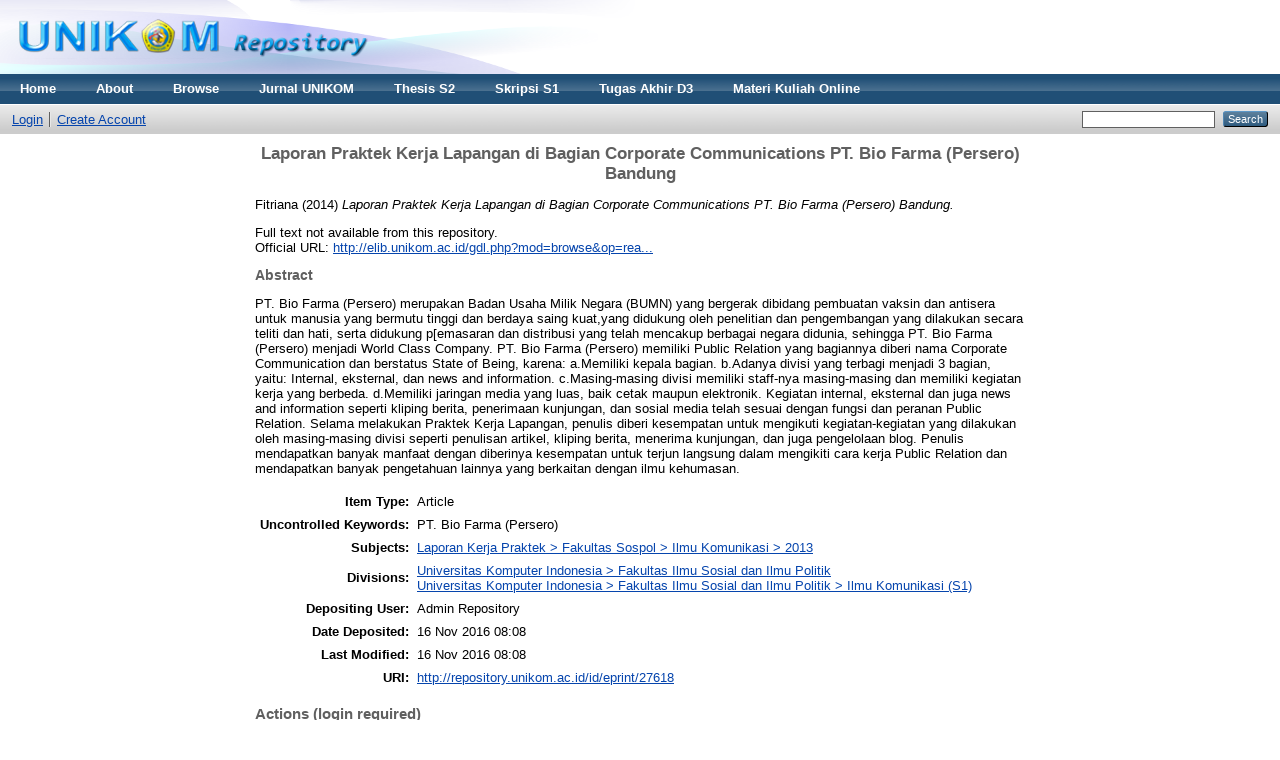

--- FILE ---
content_type: text/html; charset=utf-8
request_url: https://repository.unikom.ac.id/27618/
body_size: 4290
content:
<!DOCTYPE html PUBLIC "-//W3C//DTD XHTML 1.0 Transitional//EN" "http://www.w3.org/TR/xhtml1/DTD/xhtml1-transitional.dtd">
<html xmlns="http://www.w3.org/1999/xhtml">
  <head>
    <meta http-equiv="X-UA-Compatible" content="IE=edge" />
    <title> Laporan Praktek Kerja Lapangan di Bagian Corporate Communications PT. Bio Farma (Persero) Bandung  - Repository</title>
    <link rel="icon" href="/favicon.ico" type="image/x-icon" />
    <link rel="shortcut icon" href="/favicon.ico" type="image/x-icon" />
    <meta name="google-site-verification" content="FiGXYVL8CSniVW32HkePZZbsUf2PUXydDsr0Vu10QYE" />
    <meta name="viewport" content="width=device-width, initial-scale=1" />  
    <meta name="eprints.eprintid" content="27618" />
<meta name="eprints.rev_number" content="1" />
<meta name="eprints.eprint_status" content="archive" />
<meta name="eprints.userid" content="1" />
<meta name="eprints.dir" content="disk0/00/02/76/18" />
<meta name="eprints.datestamp" content="2016-11-16 08:08:25" />
<meta name="eprints.lastmod" content="2016-11-16 08:08:25" />
<meta name="eprints.status_changed" content="2016-11-16 08:08:25" />
<meta name="eprints.type" content="article" />
<meta name="eprints.metadata_visibility" content="show" />
<meta name="eprints.creators_name" content="Fitriana, " />
<meta name="eprints.contributors_name" content="Eka Surya, Desayu" />
<meta name="eprints.title" content="Laporan Praktek Kerja Lapangan di Bagian Corporate Communications PT. Bio Farma (Persero) Bandung" />
<meta name="eprints.ispublished" content="pub" />
<meta name="eprints.subjects" content="UNIK212" />
<meta name="eprints.divisions" content="fisip" />
<meta name="eprints.divisions" content="ik" />
<meta name="eprints.full_text_status" content="none" />
<meta name="eprints.keywords" content="PT. Bio Farma (Persero)" />
<meta name="eprints.abstract" content="PT. Bio Farma (Persero) merupakan Badan Usaha Milik Negara (BUMN) yang bergerak dibidang pembuatan vaksin dan antisera untuk manusia yang bermutu tinggi dan berdaya saing kuat,yang didukung oleh penelitian dan pengembangan yang dilakukan secara teliti dan hati, serta didukung p[emasaran dan distribusi yang telah mencakup berbagai negara didunia, sehingga PT. Bio Farma (Persero) menjadi World Class Company. PT. Bio Farma (Persero) memiliki Public Relation yang bagiannya diberi nama Corporate Communication dan berstatus State of Being, karena: a.Memiliki kepala bagian. b.Adanya divisi yang terbagi menjadi 3 bagian, yaitu: Internal, eksternal, dan news and information. c.Masing-masing divisi memiliki staff-nya masing-masing dan memiliki kegiatan kerja yang berbeda. d.Memiliki jaringan media yang luas, baik cetak maupun elektronik. Kegiatan internal, eksternal dan juga news and information seperti kliping berita, penerimaan kunjungan, dan sosial media telah sesuai dengan fungsi dan peranan Public Relation. Selama melakukan Praktek Kerja Lapangan, penulis diberi kesempatan untuk mengikuti kegiatan-kegiatan yang dilakukan oleh masing-masing divisi seperti penulisan artikel, kliping berita, menerima kunjungan, dan juga pengelolaan blog. Penulis mendapatkan banyak manfaat dengan diberinya kesempatan untuk terjun langsung dalam mengikiti cara kerja Public Relation dan mendapatkan banyak pengetahuan lainnya yang berkaitan dengan ilmu kehumasan." />
<meta name="eprints.date" content="2014-09-18" />
<meta name="eprints.date_type" content="published" />
<meta name="eprints.publisher" content="Universitas Komputer Indonesia" />
<meta name="eprints.refereed" content="TRUE" />
<meta name="eprints.official_url" content="http://elib.unikom.ac.id/gdl.php?mod=browse&amp;op=read&amp;id=jbptunikompp-gdl-fitrianani-33813" />
<meta name="eprints.citation" content="  Fitriana  (2014) Laporan Praktek Kerja Lapangan di Bagian Corporate Communications PT. Bio Farma (Persero) Bandung.         " />
<link rel="schema.DC" href="http://purl.org/DC/elements/1.0/" />
<meta name="DC.relation" content="http://repository.unikom.ac.id/27618/" />
<meta name="DC.title" content="Laporan Praktek Kerja Lapangan di Bagian Corporate Communications PT. Bio Farma (Persero) Bandung" />
<meta name="DC.creator" content="Fitriana" />
<meta name="DC.subject" content="2013" />
<meta name="DC.description" content="PT. Bio Farma (Persero) merupakan Badan Usaha Milik Negara (BUMN) yang bergerak dibidang pembuatan vaksin dan antisera untuk manusia yang bermutu tinggi dan berdaya saing kuat,yang didukung oleh penelitian dan pengembangan yang dilakukan secara teliti dan hati, serta didukung p[emasaran dan distribusi yang telah mencakup berbagai negara didunia, sehingga PT. Bio Farma (Persero) menjadi World Class Company. PT. Bio Farma (Persero) memiliki Public Relation yang bagiannya diberi nama Corporate Communication dan berstatus State of Being, karena: a.Memiliki kepala bagian. b.Adanya divisi yang terbagi menjadi 3 bagian, yaitu: Internal, eksternal, dan news and information. c.Masing-masing divisi memiliki staff-nya masing-masing dan memiliki kegiatan kerja yang berbeda. d.Memiliki jaringan media yang luas, baik cetak maupun elektronik. Kegiatan internal, eksternal dan juga news and information seperti kliping berita, penerimaan kunjungan, dan sosial media telah sesuai dengan fungsi dan peranan Public Relation. Selama melakukan Praktek Kerja Lapangan, penulis diberi kesempatan untuk mengikuti kegiatan-kegiatan yang dilakukan oleh masing-masing divisi seperti penulisan artikel, kliping berita, menerima kunjungan, dan juga pengelolaan blog. Penulis mendapatkan banyak manfaat dengan diberinya kesempatan untuk terjun langsung dalam mengikiti cara kerja Public Relation dan mendapatkan banyak pengetahuan lainnya yang berkaitan dengan ilmu kehumasan." />
<meta name="DC.publisher" content="Universitas Komputer Indonesia" />
<meta name="DC.date" content="2014-09-18" />
<meta name="DC.type" content="Article" />
<meta name="DC.type" content="PeerReviewed" />
<meta name="DC.identifier" content="  Fitriana  (2014) Laporan Praktek Kerja Lapangan di Bagian Corporate Communications PT. Bio Farma (Persero) Bandung.         " />
<meta name="DC.relation" content="http://elib.unikom.ac.id/gdl.php?mod=browse&amp;op=read&amp;id=jbptunikompp-gdl-fitrianani-33813" />
<link rel="alternate" href="http://repository.unikom.ac.id/cgi/export/eprint/27618/HTML/repository-eprint-27618.html" type="text/html; charset=utf-8" title="HTML Citation" />
<link rel="alternate" href="http://repository.unikom.ac.id/cgi/export/eprint/27618/Text/repository-eprint-27618.txt" type="text/plain; charset=utf-8" title="ASCII Citation" />
<link rel="alternate" href="http://repository.unikom.ac.id/cgi/export/eprint/27618/ContextObject/repository-eprint-27618.xml" type="text/xml; charset=utf-8" title="OpenURL ContextObject" />
<link rel="alternate" href="http://repository.unikom.ac.id/cgi/export/eprint/27618/RDFXML/repository-eprint-27618.rdf" type="application/rdf+xml" title="RDF+XML" />
<link rel="alternate" href="http://repository.unikom.ac.id/cgi/export/eprint/27618/EndNote/repository-eprint-27618.enw" type="text/plain; charset=utf-8" title="EndNote" />
<link rel="alternate" href="http://repository.unikom.ac.id/cgi/export/eprint/27618/BibTeX/repository-eprint-27618.bib" type="text/plain" title="BibTeX" />
<link rel="alternate" href="http://repository.unikom.ac.id/cgi/export/eprint/27618/MODS/repository-eprint-27618.xml" type="text/xml; charset=utf-8" title="MODS" />
<link rel="alternate" href="http://repository.unikom.ac.id/cgi/export/eprint/27618/COinS/repository-eprint-27618.txt" type="text/plain; charset=utf-8" title="OpenURL ContextObject in Span" />
<link rel="alternate" href="http://repository.unikom.ac.id/cgi/export/eprint/27618/RDFNT/repository-eprint-27618.nt" type="text/plain" title="RDF+N-Triples" />
<link rel="alternate" href="http://repository.unikom.ac.id/cgi/export/eprint/27618/DIDL/repository-eprint-27618.xml" type="text/xml; charset=utf-8" title="MPEG-21 DIDL" />
<link rel="alternate" href="http://repository.unikom.ac.id/cgi/export/eprint/27618/XML/repository-eprint-27618.xml" type="application/vnd.eprints.data+xml; charset=utf-8" title="EP3 XML" />
<link rel="alternate" href="http://repository.unikom.ac.id/cgi/export/eprint/27618/JSON/repository-eprint-27618.js" type="application/json; charset=utf-8" title="JSON" />
<link rel="alternate" href="http://repository.unikom.ac.id/cgi/export/eprint/27618/DC/repository-eprint-27618.txt" type="text/plain; charset=utf-8" title="Dublin Core" />
<link rel="alternate" href="http://repository.unikom.ac.id/cgi/export/eprint/27618/Atom/repository-eprint-27618.xml" type="application/atom+xml;charset=utf-8" title="Atom" />
<link rel="alternate" href="http://repository.unikom.ac.id/cgi/export/eprint/27618/RIS/repository-eprint-27618.ris" type="text/plain" title="Reference Manager" />
<link rel="alternate" href="http://repository.unikom.ac.id/cgi/export/eprint/27618/RDFN3/repository-eprint-27618.n3" type="text/n3" title="RDF+N3" />
<link rel="alternate" href="http://repository.unikom.ac.id/cgi/export/eprint/27618/Simple/repository-eprint-27618.txt" type="text/plain; charset=utf-8" title="Simple Metadata" />
<link rel="alternate" href="http://repository.unikom.ac.id/cgi/export/eprint/27618/Refer/repository-eprint-27618.refer" type="text/plain" title="Refer" />
<link rel="alternate" href="http://repository.unikom.ac.id/cgi/export/eprint/27618/METS/repository-eprint-27618.xml" type="text/xml; charset=utf-8" title="METS" />
<link rel="alternate" href="http://repository.unikom.ac.id/cgi/export/eprint/27618/CSV/repository-eprint-27618.csv" type="text/csv; charset=utf-8" title="Multiline CSV" />
<link rel="Top" href="http://repository.unikom.ac.id/" />
    <link rel="Sword" href="https://repository.unikom.ac.id/sword-app/servicedocument" />
    <link rel="SwordDeposit" href="https://repository.unikom.ac.id/id/contents" />
    <link rel="Search" type="text/html" href="http://repository.unikom.ac.id/cgi/search" />
    <link rel="Search" type="application/opensearchdescription+xml" href="http://repository.unikom.ac.id/cgi/opensearchdescription" title="Repository" />
    <script type="text/javascript">
// <![CDATA[
var eprints_http_root = "https:\/\/repository.unikom.ac.id";
var eprints_http_cgiroot = "https:\/\/repository.unikom.ac.id\/cgi";
var eprints_oai_archive_id = "repository.unikom.ac.id";
var eprints_logged_in = false;
// ]]></script>
    <style type="text/css">.ep_logged_in { display: none }</style>
    <link rel="stylesheet" type="text/css" href="/style/auto-3.3.16.css" />
    <script type="text/javascript" src="/javascript/auto-3.3.16.js"><!--padder--></script>
    <!--[if lte IE 6]>
        <link rel="stylesheet" type="text/css" href="/style/ie6.css" />
   <![endif]-->
    <meta name="Generator" content="EPrints 3.3.16" />
    <meta http-equiv="Content-Type" content="text/html; charset=UTF-8" />
    <meta http-equiv="Content-Language" content="en" />
    
    <script>
   (function(i,s,o,g,r,a,m){i['GoogleAnalyticsObject']=r;i[r]=i[r]||function(){
  (i[r].q=i[r].q||[]).push(arguments)},i[r].l=1*new Date();a=s.createElement(o),
  m=s.getElementsByTagName(o)[0];a.async=1;a.src=g;m.parentNode.insertBefore(a,m)
  })(window,document,'script','https://www.google-analytics.com/analytics.js','ga');

  ga('create', 'UA-90234117-1', 'auto');
  ga('send', 'pageview');

</script>
  </head>
  <body>
    
    <div class="ep_tm_header ep_noprint">
      <div class="ep_tm_site_logo">
        <a href="http://repository.unikom.ac.id/" title="Repository">
          <img alt="Repository" src="/images/kepo_header.png" />
        </a>
      </div>
      <ul class="ep_tm_menu">
        <li>
          <a href="http://repository.unikom.ac.id">
            Home
          </a>
        </li>
        <li>
          <a href="http://repository.unikom.ac.id/information.html">
            About
          </a>
        </li>
        <li>
          <a href="http://repository.unikom.ac.id/view/" menu="ep_tm_menu_browse">
            Browse
          </a>
          <ul id="ep_tm_menu_browse" style="display:none;">
            <li>
              <a href="http://repository.unikom.ac.id/view/year/">
                Browse by 
                Year
              </a>
            </li>
            <li>
              <a href="http://repository.unikom.ac.id/view/subjects/">
                Browse by 
                Subject
              </a>
            </li>
            <li>
              <a href="http://repository.unikom.ac.id/view/divisions/">
                Browse by 
                Division
              </a>
            </li>
            <li>
              <a href="http://repository.unikom.ac.id/view/creators/">
                Browse by 
                Author
              </a>
            </li>
          </ul>
        </li>        
        <li>
          <a href="http://repository.unikom.ac.id/view/subjects/UNIK1334.html">
            Jurnal UNIKOM
          </a>
        </li>
        <li>
          <a href="http://repository.unikom.ac.id/view/subjects/UNIK504.html">
            Thesis S2
          </a>
        </li>        
        <li>
          <a href="http://repository.unikom.ac.id/view/subjects/UNIK1.html">
            Skripsi S1
          </a>
        </li>        
        <li>
          <a href="http://repository.unikom.ac.id/view/subjects/UNIK167.html">
            Tugas Akhir D3
          </a>
        </li>        
        <li>
          <a href="http://repository.unikom.ac.id/view/subjects/kuliahonline.html">
            Materi Kuliah Online
          </a>
        </li>        
      </ul>
      <table class="ep_tm_searchbar">
        <tr>
          <td align="left">
            <ul class="ep_tm_key_tools" id="ep_tm_menu_tools"><li><a href="http://repository.unikom.ac.id/cgi/users/home">Login</a></li><li><a href="/cgi/register">Create Account</a></li></ul>
          </td>
          <td align="right" style="white-space: nowrap">
            
            <form method="get" accept-charset="utf-8" action="http://repository.unikom.ac.id/cgi/search" style="display:inline">
              <input class="ep_tm_searchbarbox" size="20" type="text" name="q" />
              <input class="ep_tm_searchbarbutton" value="Search" type="submit" name="_action_search" />
              <input type="hidden" name="_action_search" value="Search" />
              <input type="hidden" name="_order" value="bytitle" />
              <input type="hidden" name="basic_srchtype" value="ALL" />
              <input type="hidden" name="_satisfyall" value="ALL" />
            </form>
          </td>
        </tr>
      </table>
    </div>
    <div>
      <div class="ep_tm_page_content">
        <h1 class="ep_tm_pagetitle">
          

Laporan Praktek Kerja Lapangan di Bagian Corporate Communications PT. Bio Farma (Persero) Bandung


        </h1>
        <div class="ep_summary_content"><div class="ep_summary_content_left"></div><div class="ep_summary_content_right"></div><div class="ep_summary_content_top"></div><div class="ep_summary_content_main">

  <p style="margin-bottom: 1em">
    


    <span class="person_name">Fitriana</span>
  

(2014)

<em>Laporan Praktek Kerja Lapangan di Bagian Corporate Communications PT. Bio Farma (Persero) Bandung.</em>


    
    
    
  


  



  </p>

  

  

    
      Full text not available from this repository.
      
    
  
    

  

  
    <div style="margin-bottom: 1em">
      Official URL: <a href="http://elib.unikom.ac.id/gdl.php?mod=browse&amp;op=read&amp;id=jbptunikompp-gdl-fitrianani-33813">http://elib.unikom.ac.id/gdl.php?mod=browse&amp;op=rea...</a>
    </div>
  

  
    <h2>Abstract</h2>
    <p style="text-align: left; margin: 1em auto 0em auto">PT. Bio Farma (Persero) merupakan Badan Usaha Milik Negara (BUMN) yang bergerak dibidang pembuatan vaksin dan antisera untuk manusia yang bermutu tinggi dan berdaya saing kuat,yang didukung oleh penelitian dan pengembangan yang dilakukan secara teliti dan hati, serta didukung p[emasaran dan distribusi yang telah mencakup berbagai negara didunia, sehingga PT. Bio Farma (Persero) menjadi World Class Company. PT. Bio Farma (Persero) memiliki Public Relation yang bagiannya diberi nama Corporate Communication dan berstatus State of Being, karena: a.Memiliki kepala bagian. b.Adanya divisi yang terbagi menjadi 3 bagian, yaitu: Internal, eksternal, dan news and information. c.Masing-masing divisi memiliki staff-nya masing-masing dan memiliki kegiatan kerja yang berbeda. d.Memiliki jaringan media yang luas, baik cetak maupun elektronik. Kegiatan internal, eksternal dan juga news and information seperti kliping berita, penerimaan kunjungan, dan sosial media telah sesuai dengan fungsi dan peranan Public Relation. Selama melakukan Praktek Kerja Lapangan, penulis diberi kesempatan untuk mengikuti kegiatan-kegiatan yang dilakukan oleh masing-masing divisi seperti penulisan artikel, kliping berita, menerima kunjungan, dan juga pengelolaan blog. Penulis mendapatkan banyak manfaat dengan diberinya kesempatan untuk terjun langsung dalam mengikiti cara kerja Public Relation dan mendapatkan banyak pengetahuan lainnya yang berkaitan dengan ilmu kehumasan.</p>
  

  <table style="margin-bottom: 1em; margin-top: 1em;" cellpadding="3">
    <tr>
      <th align="right">Item Type:</th>
      <td>
        Article
        
        
        
      </td>
    </tr>
    
    
      
    
      
    
      
        <tr>
          <th align="right">Uncontrolled Keywords:</th>
          <td valign="top">PT. Bio Farma (Persero)</td>
        </tr>
      
    
      
        <tr>
          <th align="right">Subjects:</th>
          <td valign="top"><a href="http://repository.unikom.ac.id/view/subjects/UNIK212.html">Laporan Kerja Praktek &gt; Fakultas Sospol &gt; Ilmu Komunikasi &gt; 2013</a></td>
        </tr>
      
    
      
        <tr>
          <th align="right">Divisions:</th>
          <td valign="top"><a href="http://repository.unikom.ac.id/view/divisions/fisip/">Universitas Komputer Indonesia &gt; Fakultas Ilmu Sosial dan Ilmu Politik</a><br /><a href="http://repository.unikom.ac.id/view/divisions/ik/">Universitas Komputer Indonesia &gt; Fakultas Ilmu Sosial dan Ilmu Politik &gt; Ilmu Komunikasi (S1)</a></td>
        </tr>
      
    
      
    
      
        <tr>
          <th align="right">Depositing User:</th>
          <td valign="top">

<span class="ep_name_citation"><span class="person_name">Admin Repository</span></span>

</td>
        </tr>
      
    
      
        <tr>
          <th align="right">Date Deposited:</th>
          <td valign="top">16 Nov 2016 08:08</td>
        </tr>
      
    
      
        <tr>
          <th align="right">Last Modified:</th>
          <td valign="top">16 Nov 2016 08:08</td>
        </tr>
      
    
    <tr>
      <th align="right">URI:</th>
      <td valign="top"><a href="http://repository.unikom.ac.id/id/eprint/27618">http://repository.unikom.ac.id/id/eprint/27618</a></td>
    </tr>
  </table>

  
  

  
    <h3>Actions (login required)</h3>
    <table class="ep_summary_page_actions">
    
      <tr>
        <td><a href="/cgi/users/home?screen=EPrint%3A%3AView&amp;eprintid=27618"><img src="/style/images/action_view.png" title="View Item" alt="View Item" class="ep_form_action_icon" /></a></td>
        <td>View Item</td>
      </tr>
    
    </table>
  

</div><div class="ep_summary_content_bottom"></div><div class="ep_summary_content_after"></div></div>
      </div>
    </div>
    <div class="ep_tm_footer ep_noprint">
      <div class="ep_tm_eprints_logo">
        <a href="http://eprints.org/software/">
          <img alt="EPrints Logo" src="/images/eprintslogo.gif" />
        </a>
      </div>
      <div>Repository is powered by <em><a href="http://eprints.org/software/">EPrints 3</a></em> which is developed by the <a href="http://www.ecs.soton.ac.uk/">School of Electronics and Computer Science</a> at the University of Southampton. <a href="http://repository.unikom.ac.id/eprints/">More information and software credits</a>.</div>
    </div>
  </body>
</html>